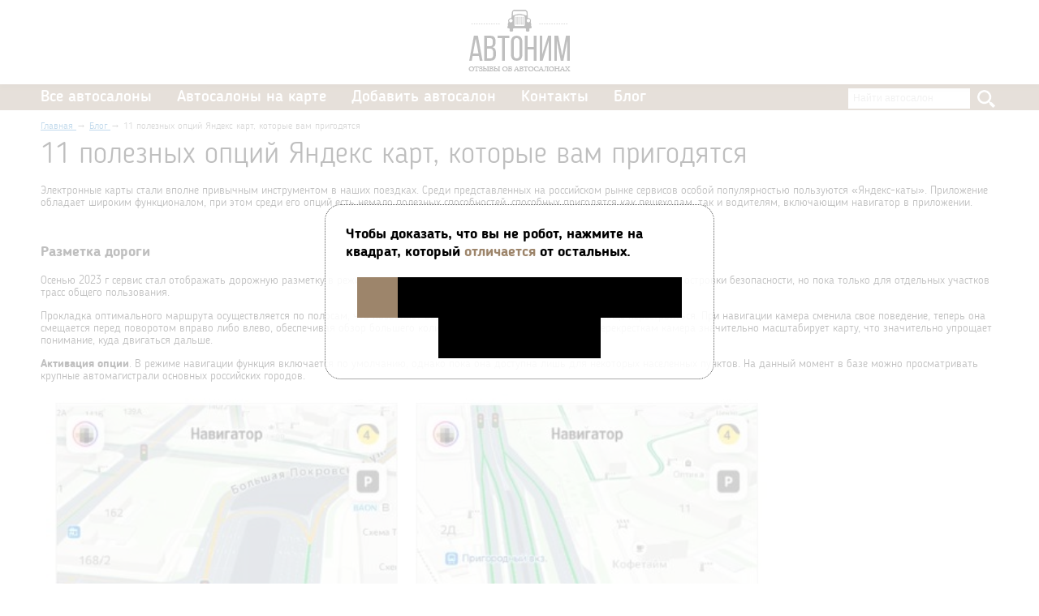

--- FILE ---
content_type: text/html; charset=UTF-8
request_url: https://auto-nim.ru/blog/2024/01/19.html
body_size: 9227
content:
<!DOCTYPE html>
<html lang="ru">
    <head>
                    <meta charset="UTF-8" />
            <title>        11 полезных опций Яндекс карт, которые вам пригодятся
    </title>
            <meta name="keywords" content="        
    ">
            <meta name="description" content="        Электронные карты стали вполне привычным инструментом в наших поездках. Среди представленных на российском рынке сервисов особой популярностью пользуются «Яндекс-каты».
    ">
                            <meta name="viewport" content="initial-scale=1.0, width=device-width"/>
    <link href="/assets/styles/app.css" rel="stylesheet"/>
    <link as="font" crossorigin="anonymous" href="/bundles/app/fonts/Bloggersanslight.woff2" rel="preload" type="font/woff2"/>
    <link as="font" crossorigin="anonymous" href="/bundles/app/fonts/Bloggersans.woff2" rel="preload" type="font/woff2"/>
    <link as="font" crossorigin="anonymous" href="/bundles/app/fonts/Bloggersansmedium.woff2" rel="preload" type="font/woff2"/>
    <link as="font" crossorigin="anonymous" href="/bundles/app/fonts/Bloggersansbold.woff2" rel="preload" type="font/woff2"/>
    <link as="font" crossorigin="anonymous" href="/bundles/app/fonts/bebasneueregular.woff2" rel="preload" type="font/woff2"/>
    <link as="font" crossorigin="anonymous" href="/bundles/app/fonts/bebasneuebold.woff2" rel="preload" type="font/woff2"/>
            <link rel="icon" type="image/x-icon" href="/favicon.ico" />
            </head>
    <body>
            <div class="pattern">
        <header>
            <div class="top">
                <a href="/">
                    <img alt="Лого" src="/bundles/app/images/logotype.png"/>
                </a>
            </div>
            <div class="bottom">
                <div class="wrapper">
                    <div class="menu">
                        <div class="search">
                            <div class="ya-site-form ya-site-form_inited_no" onclick="return {'action':'http://auto-nim.ru/search/','arrow':false,'bg':'transparent','fontsize':12,'fg':'#000000','language':'ru','logo':'rb','publicname':'Поиск по auto-nim.ru','suggest':true,'target':'_self','tld':'ru','type':3,'usebigdictionary':true,'searchid':2281243,'input_fg':'#000000','input_bg':'#ffffff','input_fontStyle':'normal','input_fontWeight':'normal','input_placeholder':'Найти автосалон','input_placeholderColor':'#cccccc','input_borderColor':'#ffffff'}">
                                <form action="https://yandex.ru/search/site/" method="get" target="_self" accept-charset="utf-8">
                                    <input type="hidden" name="searchid" value="2281243"/>
                                    <input type="hidden" name="l10n" value="ru"/>
                                    <input type="hidden" name="reqenc" value=""/>
                                    <input type="search" name="text" value=""/>
                                    <input type="submit" value="Найти"/>
                                </form>
                            </div>
                            <script>(function(w,d,c){var s=d.createElement('script'),h=d.getElementsByTagName('script')[0],e=d.documentElement;if((' '+e.className+' ').indexOf(' ya-page_js_yes ')===-1){e.className+=' ya-page_js_yes';}s.type='text/javascript';s.async=true;s.charset='utf-8';s.src=(d.location.protocol==='https:'?'https:':'http:')+'//site.yandex.net/v2.0/js/all.js';h.parentNode.insertBefore(s,h);(w[c]||(w[c]=[])).push(function(){Ya.Site.Form.init()})})(window,document,'yandex_site_callbacks');</script>
                            <style>
                                .ya-page_js_yes .ya-site-form_inited_no { display: none; }
                                #ya-site-form0 .ya-site-suggest-elem {
                                    background: #fff;
                                    text-align: left;
                                }

                                #ya-site-form0 .ya-site-form__wrap {
                                    width: auto;
                                }
                                #ya-site-form0 .ya-site-form__search-input {
                                    padding: 0;
                                }

                                #ya-site-form0 .ya-site-form__search-input-layout-l,
                                #ya-site-form0 .ya-site-form__search-input-layout-r {
                                    display: inline-block;
                                    vertical-align: middle;
                                }
                                #ya-site-form0 .ya-site-form__search-input-layout-l {
                                    width: 150px;
                                }

                                #ya-site-form0 .ya-site-form__input-text {
                                    height: 25px;
                                    line-height: 25px;
                                    padding: 0 5px;
                                    transition: all 400ms ease-out;
                                    width: 100%;
                                }
                                #ya-site-form0 .ya-site-form__input-text:hover {
                                    box-shadow: 0 0 3px 0 #9d856b
                                }
                                #ya-site-form0 .ya-site-form__input-text:focus {
                                    box-shadow: 0 0 5px 0 #bbd0da;
                                }

                                #ya-site-form0 .ya-site-form__submit {
                                    background: url('/bundles/app/images/icons-sprite.png') 4px 2px no-repeat;
                                    border: none;
                                    cursor: pointer;
                                    height: 25px;
                                    transition: all 500ms ease;
                                    width: 30px;
                                }
                                #ya-site-form0 .ya-site-form__submit:hover,
                                #ya-site-form0 .ya-site-form__submit:focus {
                                    transform: rotateY(180deg);
                                }

                                @media (max-width: 650px) {
                                    #ya-site-form0 .ya-site-form__wrap {
                                        width: 100%;
                                    }
                                    #ya-site-form0 .ya-site-form__search-input-layout-l {
                                        width: 80%;
                                    }
                                }
                            </style>
                        </div>
                                <ul>
            
                <li class="first">        <a href="/autosalons">Все автосалоны</a>        
    </li>

    
                <li>        <a href="/map">Автосалоны на карте</a>        
    </li>

    
                <li>        <a href="/suggest">Добавить автосалон</a>        
    </li>

    
                <li>        <a href="/contacts">Контакты</a>        
    </li>

    
                <li class="current_ancestor last">        <a href="/blog">Блог</a>        
    </li>


    </ul>

                    </div>
                </div>
            </div>
        </header>
                <div class="wrapper">
                        <ol class="breadcrumbs" itemscope itemtype="http://schema.org/BreadcrumbList">
        <li itemprop="itemListElement" itemscope itemtype="http://schema.org/ListItem">
            <a href="/" itemprop="item">
                <span itemprop="name">Главная</span>
            </a>
            <meta itemprop="position" content="1"/>
                    </li>
                                                                                <li itemprop="itemListElement" itemscope itemtype="http://schema.org/ListItem">
                <a href="/blog" itemprop="item">
                    <span itemprop="name">Блог</span>
                </a>
                <meta itemprop="position" content="2"/>
                            </li>
                            
            
                            <li itemprop="itemListElement" itemscope itemtype="http://schema.org/ListItem">
                <span itemprop="name">11 полезных опций Яндекс карт, которые вам пригодятся</span>
                <meta itemprop="position" content="2"/>
                            </li>
            </ol>

            <div class="main_content">
                    <div class="wysiwyg">
        <h1>11 полезных опций Яндекс карт, которые вам пригодятся</h1>
        <p>Электронные карты стали вполне привычным инструментом в наших поездках. Среди представленных на российском рынке сервисов особой популярностью пользуются &laquo;Яндекс-каты&raquo;. Приложение обладает широким функционалом, при этом среди его опций есть немало полезных способностей, способных пригодятся как пешеходам, так и водителям, включающим навигатор в приложении.&nbsp;</p>

<p>&nbsp;</p>

<h2>Разметка дороги</h2>

<p>Осенью 2023 г сервис стал отображать дорожную разметку в режиме навигации, что позволяет увидеть полосы, места для парковки, островки безопасности, но пока только для отдельных участков трасс общего пользования.</p>

<p>Прокладка оптимального маршрута осуществляется по полосам, что позволяет водителю видеть места, в которых проще перестроиться. При навигации камера сменила свое поведение, теперь она смещается перед поворотом вправо либо влево, обеспечивая обзор большего количества деталей. При подъезде к перекресткам камера значительно масштабирует карту, что значительно упрощает понимание, куда двигаться дальше.</p>

<p><strong>Активация опции</strong>. В режиме навигации функция включается по умолчанию, однако пока она доступна лишь для некоторых населенных пунктов. На данный момент в базе можно просматривать крупные автомагистрали основных российских городов.</p>

<p><img src="/upload/files/%D0%A1%D0%BD%D0%B8%D0%BC%D0%BE%D0%BA%20%D1%8D%D0%BA%D1%80%D0%B0%D0%BD%D0%B0%202024-01-30%20%D0%B2%2011_14_55.png" /></p>

<p>&nbsp;</p>

<h2>Музыкальное сопровождение поездки</h2>

<p>Популярное приложение Yandex-Музыка интегрирована в карты, что позволяет наслаждаться любимыми треками без необходимости открывать отдельное приложение.</p>

<p><strong>Активация опции</strong>. Для начала необходимо запустить навигацию по маршруту, после чего &ndash; нажать соответствующую кнопку на нижней панели, что позволит запустить плеер для проигрывания музыки. В нем уже можно открывать плейлисты либо выбрать для прослушивания &laquo;Мою волну&raquo;.&nbsp;</p>

<p>Помимо мелодий доступны детский раздел, возможность послушать подкасты. Оценивать треки также можно, но при этом не следует забывать уделять время ситуации на дороге.&nbsp;</p>

<p><img src="/upload/files/image(142).png" /></p>

<p>&nbsp;</p>

<h2>Оплата столичных парковок</h2>

<p>В столице есть немало паркингов, оплата которых доступна прямо из приложения карт, не покидая авто. Никакие другие приложения или паркоматы не требуются.</p>

<p><strong>Активация опции</strong>. Чтобы воспользоваться функцией оплаты за паркинг, для начала необходимо выбрать подходящий на карте. Парковочные места будут отображаться при включении нужного фильтра: при активном режиме навигации один раз нажмите на значок &laquo;Р&raquo;, расположенный в верхнем правом углу экрана.</p>

<p>Для работы опции нужно будет указать госномер вашего авто. После этого в &laquo;Картах&raquo; будет предложено выбрать время стоянки: минимальное значение &ndash; 0,5 часа, максимальное &ndash; 4 дня. Следует учитывать, что сервис работает с комиссией 1,6%.&nbsp;</p>

<p>Для других городов данная опция доступна только в режиме просмотра платных/бесплатных паркингов, но оплачивать стоянку можно только в Москве.&nbsp;</p>

<p>В местах, отмеченных красным цветом, парковаться нельзя. Доступные места для стоянки обозначены синим цветом.</p>

<p><img src="/upload/files/%D0%A1%D0%BD%D0%B8%D0%BC%D0%BE%D0%BA%20%D1%8D%D0%BA%D1%80%D0%B0%D0%BD%D0%B0%202024-01-30%20%D0%B2%2011_17_06.png" />&nbsp;&nbsp;</p>

<p>&nbsp;</p>

<h2>Выбор оптимального маршрута</h2>

<p>Весьма полезная опция, когда вам предстоит посетить ряд мест подряд и вы мечтаете управиться с делами максимально оперативно. Функционал &laquo;Карт&raquo; позволяет построить маршрут, соответствующий минимальному проведенному времени в пути. Опция одинаково работает как для передвижения на автомобиле, так и перемещения пешком.</p>

<p><strong>Активация опции</strong>. Для оптимизации пути необходимо проложить сложный маршрут, в котором должно быть отмечено более 2-х точек посещения. После этого следует нажать кнопку &laquo;Оптимизировать&raquo;, расположенную снизу справа.&nbsp;</p>

<p>Приложение само расставит промежуточные пункты, максимально сократив время предполагаемого передвижения. Если вы зафиксируете отправную и конечную точки &ndash; будут меняться только пункты между ними. Например, вам необходимо выехать из квартиры в офис, но по дороге заехать в банк, посетить книжный магазин и аптеку. Сервис сам проложит маршрут так, чтобы вы смогли сэкономить время.</p>

<p>Если место окончания маршрута не важно, финальную точку можно изменить.</p>

<p><img src="/upload/files/%D0%A1%D0%BD%D0%B8%D0%BC%D0%BE%D0%BA%20%D1%8D%D0%BA%D1%80%D0%B0%D0%BD%D0%B0%202024-01-30%20%D0%B2%2011_18_28.png" /></p>

<p>&nbsp;</p>

<h2>Оплата заправки</h2>

<p>Теперь при использовании &laquo;Карт&raquo; можно оплачивать заправку топлива, практически не покидая автомобиля.&nbsp;</p>

<p><strong>Активация опции</strong>. Открыть данный раздел позволяют Навигация либо Главный экран, для этого потребуется нажать на иконку бензоколонки в нижней части экрана.</p>

<p>Приложение работает не со всеми заправками, но наиболее популярные в нем имеются: Lukoil, &laquo;Татнефть&raquo;, &laquo;Газпромнефть&raquo; и др. У функции достаточно простая реализация: вам необходимо подъехать к заправке, выбрать ее на карте, после чего нажать на кнопку &laquo;Заправиться&raquo;. Приложение также способно показать наличие на станции заправщиков.</p>

<p>После этого следует выбрать требуемую колонку, тип ГСМ, чтобы активировать возможность оплаты. При наличии на АЗС заправщика пистолет в бак будет вставлять он. Если вы будете направляться к такой АЗС по навигатору, то при подъезде к колонкам откроется карточка с возможными вариантами топлива, доступными на данном объекте.</p>

<p>Отдельные АЗС позволяют добавить ваша карту лояльности. В качестве приятного бонуса за заправку посредствомYandex карты предусмотрено начисление кэшбека баллами &laquo;Плюса&raquo;.</p>

<p>У опции интуитивно понятный интерфейс, в котором легко разобраться. Главное &ndash; правильно указать номер колонки.&nbsp;</p>

<p><img src="/upload/files/image(144).png" /><img src="/upload/files/image(145).png" /></p>

<p>&nbsp;</p>

<h2>Построение маршрута грузовиков</h2>

<p>Водители грузовиков также не останутся без приятных опций от приложения. В &laquo;Картах&raquo; вы сможете внести параметры вашего транспортного средства, чтобы приложение показывало разрешенные для передвижения участки дорог.&nbsp;</p>

<p><strong>Активация опции</strong>. Проложите маршрут по обычной схеме, после чего задействуйте кнопку настроек в правой нижней части экрана. Отметьте пункт &laquo;Добавить грузовик&raquo;, после чего внесите требуемые программой характеристики: массу, габариты, экологический класс и т.д.&nbsp;</p>

<p>Приложение само отметит на построенном маршруте участки, где действует ограничение по массе. В большинстве случаев речь идет про 2,5 тонны, но где-то лимиты вовсе отсутствуют.</p>

<p>Приложение запоминает внесенные сведения по автомобилю, поэтому повторно вводить их будет ненужно.&nbsp;</p>

<p><img src="/upload/files/image(146).png" />&nbsp;&nbsp;</p>

<p>&nbsp;</p>

<h2>Будущие поездки</h2>

<p>Если у вас запланирована поездка, можно заранее указать дату/время отъезда/приезда, определить время в пути, узнав вероятность застрять в пробках. Приложение проводит анализ статистики, делает прогноз дорожной обстановки.</p>

<p><strong>Активация опции</strong>. При указании маршрута необходимо задействовать иконку календаря снизу слева, после чего отметить дату, время поездки. Функция подскажет, когда следует выехать, чтобы добраться до места назначения вовремя.</p>

<p>При это не следует забывать, что данная опция может работать с погрешностями. Следует помнить, погода может измениться, а на отдельных участках будет ограничено движение. Такие условия приложение не способно просчитать.</p>

<p><img src="/upload/files/image(147).png" /></p>

<p>&nbsp;</p>

<h2>Маршрут по хорошим дорогам</h2>

<p>Отправляетесь в дорогу и не хотите, чтобы у вас на пути попадались грунтовые либо плохие дороги? Приложение способно просчитать маршрут без них, хотя будьте готовы к тому, что дорога зачастую окажется длиннее.</p>

<p><strong>Активация опции</strong>. Войдите в меню настроек и переключите маркер &laquo;Избегать плохих и грунтовых дорог&raquo; в положение &laquo;включено&raquo;.</p>

<p>Маршрут без плохих дорог может быть дольше, но комфортнее.&nbsp;</p>

<p><img src="/upload/files/image(149).png" /><img src="/upload/files/image(150).png" /></p>

<p>&nbsp;</p>

<h2>Наличие камер на дорогах</h2>

<p>Приложение &laquo;Яндекс-Карты&raquo; способно напоминать о местах, где установлены дорожные камеры и действую ограничения по скорости. При поездке по маршруту в правой верхней части экрана отображается текущая скорость и действующие ограничения.</p>

<p><strong>Активация опции</strong>. Функция активна при включенном режиме навигации. Если машина двигается с большей скоростью, чем разрешено, перед камерой приложение само предложит ехать медленнее. О наличии камер на полосу или на скорость выдается преждевременное оповещение.</p>

<p>Для просмотра нарушений, фиксируемых камерой, необходимо дотронуться до нее на экране.</p>

<p><img src="/upload/files/image(151).png" /></p>

<p>&nbsp;</p>

<h2>Автовключение навигатора в режиме движения</h2>

<p>Приложение способно самостоятельно определять начало движения, чтобы переключится в режим навигатора.</p>

<p><strong>Активация опции</strong>. Откройте приложение карт, после чего нажмите на аватарку аккаунта слева вверху, перейдите в меню Настройки &ndash; Навигация &ndash; Включать автоматически.&nbsp;</p>

<p>Когда приложение установит, что скорость движения превышает 20 км/ч, навигатор активируется самостоятельно. В нем гораздо удобнее выполнять многие функции, например прокладывать маршруты, расплачиваться за заправку на АЗС и искать свободные паркинги.&nbsp;</p>

<p>Для многих водителей режим навигатора привычнее и удобнее в использовании в дороге: приложение выделят паркинги, полосы, прочие полезные опции, например, &laquo;Музыку&raquo;. Чтобы это все работало самостоятельно, активируйте в настройках опцию автоматического включения навигации.</p>

<p><img src="/upload/files/image(152).png" /><img src="/upload/files/image(153).png" /></p>

<p>&nbsp;</p>

<h2>Голосовой помощник</h2>

<p>Алиса теперь доступна даже в навигаторе! С ее помощью можно построить маршрут, указав место назначения &ndash; конкретный адрес либо &laquo;близлежащую заправку&raquo;. Голосовыми командами можно активировать музыку, управлять системой умного дома: пока вы в дороге, можно дать команду ассистенту включить тот или иной бытовой прибор, не отвлекаясь при этом от процесса движения.&nbsp;</p>

<p><strong>Активация опции. </strong>Функция включена по умолчанию. Для обращения к Алисе необходимо назвать ее имя либо нажать на соответствующий фиолетовый значок в левой части экрана.&nbsp;</p>

<p><img src="/upload/files/image(156).png" /></p>

<p>&nbsp;</p>

<p>Функционал голосового помощника в Яндекс-Картах аналогичен возможностям в умной колонке, но здесь она еще способна прокладывать маршрут.&nbsp;</p>

<p><img src="/upload/files/image(155).png" /></p>

<p>&nbsp;</p>
                                    <p>&nbsp;</p>
                <div itemscope itemtype="https://schema.org/FAQPage">
                    <h2 style="font-size: 20px;">Часто задаваемые вопросы о Яндекс.Картах</h2>
                                            <div itemscope itemprop="mainEntity" itemtype="https://schema.org/Question">
                            <h3 itemprop="name" style="font-size: 16px;">Сохраняет ли приложение Яндекс.Карты проложенный маршрут поездки, чтобы можно было воспользоваться им снова?</h3>
                            <div itemscope itemprop="acceptedAnswer" itemtype="https://schema.org/Answer">
                                <div itemprop="text"><p>Да, приложение Яндекс.Карты сохраняет проложенные маршруты. Вы можете сохранить маршрут и воспользоваться им снова в любое удобное время.</p></div>
                            </div>
                        </div>
                        <p>&nbsp;</p>
                                            <div itemscope itemprop="mainEntity" itemtype="https://schema.org/Question">
                            <h3 itemprop="name" style="font-size: 16px;">Как в Яндекс Картах посмотреть расстояние по маршруту?</h3>
                            <div itemscope itemprop="acceptedAnswer" itemtype="https://schema.org/Answer">
                                <div itemprop="text"><p>Чтобы измерить расстояние выбранного отрезка пути, необходимо нажать и удерживать на карте нужную точку, после чего в меню выбрать опцию &laquo;Измерить расстояние&raquo;.</p></div>
                            </div>
                        </div>
                        <p>&nbsp;</p>
                                            <div itemscope itemprop="mainEntity" itemtype="https://schema.org/Question">
                            <h3 itemprop="name" style="font-size: 16px;">Можно ли сохранить маршрут в Яндекс Картах в офлайн режиме?</h3>
                            <div itemscope itemprop="acceptedAnswer" itemtype="https://schema.org/Answer">
                                <div itemprop="text"><p>Для сохранения маршрута на Яндекс картах без онлайн подключения необходимо предварительно скачать на смартфон карту нужного региона, через который будет пролегать маршрут, тогда офлайн-режим активируется автоматически.</p>

<p>Чтобы сохранить маршрут в приложении необходимо выбрать на главном экране транспорт, найти нужный маршрут и сохранить его в карточке.</p></div>
                            </div>
                        </div>
                        <p>&nbsp;</p>
                                            <div itemscope itemprop="mainEntity" itemtype="https://schema.org/Question">
                            <h3 itemprop="name" style="font-size: 16px;">Чем отличается Яндекс.Навигатор от Яндекс.Карты?</h3>
                            <div itemscope itemprop="acceptedAnswer" itemtype="https://schema.org/Answer">
                                <div itemprop="text"><p>Яндекс.Карты представляет собой онлайн-сервис карт, а &laquo;Навигатор&raquo; &ndash; мобильное приложение. В нем тоже присутствуют карты, но его функционал предусматривает возможность построения маршрута к заданной точке.&nbsp;</p></div>
                            </div>
                        </div>
                        <p>&nbsp;</p>
                                            <div itemscope itemprop="mainEntity" itemtype="https://schema.org/Question">
                            <h3 itemprop="name" style="font-size: 16px;">Если уже установлены Яндекс.Карты, надо ли ставить Яндекс.Навигатор?</h3>
                            <div itemscope itemprop="acceptedAnswer" itemtype="https://schema.org/Answer">
                                <div itemprop="text"><p>В настоящий момент оба приложения являются частью единого целого. По сообщению пресс-службы &laquo;Яндекса&raquo;, такой тандем нацелен на создание максимального удобства водителей. Благодаря этому использование основных функций навигации не требует отдельного переключения на другое приложение &ndash; опции &laquo;Навигатора&raquo; были перенесены в &laquo;Карты&raquo;.</p></div>
                            </div>
                        </div>
                        <p>&nbsp;</p>
                                    </div>
                                        <h3>Вам может понравиться:</h3>
            <div class="news__list news__list--recommendations">
                                    <a class="article dealer" href="/blog/2022/08/2.html">
                        <div class="article__cover">
                                                            <img alt="Новость" loading="lazy" src="https://auto-nim.ru/cache/dealer_photo_thumb/files/page/news/image/65aa780c3a7e6.png"/>
                                                    </div>
                        <div class="article__description">
                            <div class="article__title name">Проверить автомобиль перед покупкой</div>
                            <div class="article__date">
                                <span>30.08.2022</span>
                                <span class="btn _brown">Читать далее</span>
                            </div>
                        </div>
                    </a>
                            </div>
            </div>
            </div>
        </div>
    </div>
    <footer>
                    <div class="copyright wrapper">
                <span>© 2026, auto-nim.ru – <a href="/">отзывы об автосалонах</a>.</span>
                <span><a href="/privacy">Политика обработки персональных данных</a></span>
            </div>
            </footer>
    <a class="js-scrollUp scroll-up" href="javascript://">
        <svg role="img" xmlns="http://www.w3.org/2000/svg" viewBox="0 0 320 512"><path fill="currentColor" d="M177 255.7l136 136c9.4 9.4 9.4 24.6 0 33.9l-22.6 22.6c-9.4 9.4-24.6 9.4-33.9 0L160 351.9l-96.4 96.4c-9.4 9.4-24.6 9.4-33.9 0L7 425.7c-9.4-9.4-9.4-24.6 0-33.9l136-136c9.4-9.5 24.6-9.5 34-.1zm-34-192L7 199.7c-9.4 9.4-9.4 24.6 0 33.9l22.6 22.6c9.4 9.4 24.6 9.4 33.9 0l96.4-96.4 96.4 96.4c9.4 9.4 24.6 9.4 33.9 0l22.6-22.6c9.4-9.4 9.4-24.6 0-33.9l-136-136c-9.2-9.4-24.4-9.4-33.8 0z" class=""></path></svg>
    </a>
    <div class="guard js-guard" style="display: none;">
        <div class="guard__wrapper">
            <div class="guard__title">Чтобы доказать, что вы не робот, нажмите на квадрат, который <span>отличается</span> от остальных.</div>
            <div class="guard__grid js-guard__grid"></div>
        </div>
    </div>
            <script src="/assets/scripts/app.js"></script>
    <script>
            </script>
    </body>
</html>
